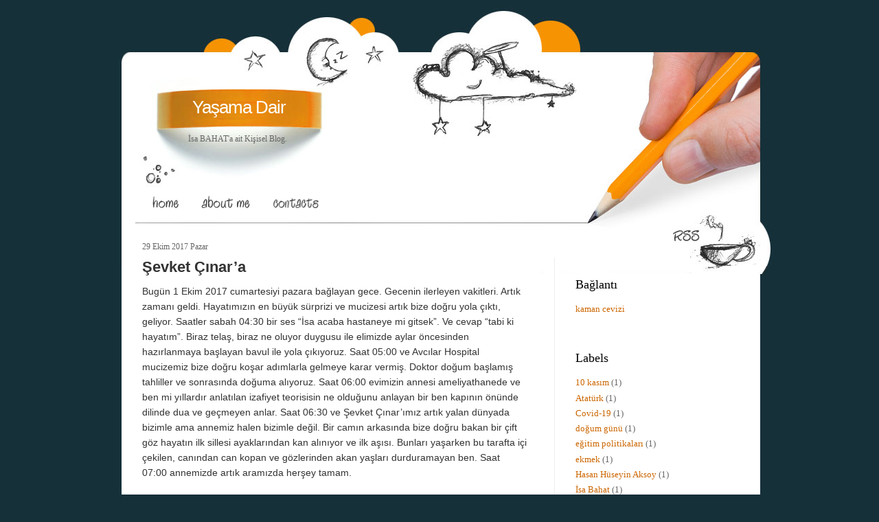

--- FILE ---
content_type: text/html; charset=UTF-8
request_url: http://www.isabahat.com/2017/10/
body_size: 9935
content:
<!DOCTYPE html>
<html dir='ltr' xmlns='http://www.w3.org/1999/xhtml' xmlns:b='http://www.google.com/2005/gml/b' xmlns:data='http://www.google.com/2005/gml/data' xmlns:expr='http://www.google.com/2005/gml/expr'>
<head>
<link href='https://www.blogger.com/static/v1/widgets/2944754296-widget_css_bundle.css' rel='stylesheet' type='text/css'/>
<script async='async' crossorigin='anonymous' src='https://pagead2.googlesyndication.com/pagead/js/adsbygoogle.js?client=ca-pub-8872833394823072'></script>
<meta content='text/html; charset=UTF-8' http-equiv='Content-Type'/>
<meta content='blogger' name='generator'/>
<link href='http://www.isabahat.com/favicon.ico' rel='icon' type='image/x-icon'/>
<link href='http://www.isabahat.com/2017/10/' rel='canonical'/>
<link rel="alternate" type="application/atom+xml" title="Yaşama Dair - Atom" href="http://www.isabahat.com/feeds/posts/default" />
<link rel="alternate" type="application/rss+xml" title="Yaşama Dair - RSS" href="http://www.isabahat.com/feeds/posts/default?alt=rss" />
<link rel="service.post" type="application/atom+xml" title="Yaşama Dair - Atom" href="https://www.blogger.com/feeds/1293519525592680161/posts/default" />
<!--Can't find substitution for tag [blog.ieCssRetrofitLinks]-->
<meta content='http://www.isabahat.com/2017/10/' property='og:url'/>
<meta content='Yaşama Dair' property='og:title'/>
<meta content='İsa BAHAT&#39;a ait Kişisel Blog.' property='og:description'/>
<title>Yaşama Dair: Ekim 2017</title>
<style id='page-skin-1' type='text/css'><!--
/*
-----------------------------------------------
Blogger Template Style
Name:     Design Blog
Author:   Klodian
URL:      www.deluxetemplates.net
Date:     August 2009
License:  This free Blogger template is licensed under the Creative Commons Attribution 3.0 License, which permits both personal and commercial use.
However, to satisfy the 'attribution' clause of the license, you are required to keep the footer links intact which provides due credit to its authors. For more specific details about the license, you may visit the URL below:
http://creativecommons.org/licenses/by/3.0/
----------------------------------------------- */
#navbar-iframe {
display: none !important;
}
/* Variable definitions
====================
<Variable name="bgcolor" description="Page Background Color"
type="color" default="#fff">
<Variable name="textcolor" description="Text Color"
type="color" default="#333">
<Variable name="linkcolor" description="Link Color"
type="color" default="#58a">
<Variable name="pagetitlecolor" description="Blog Title Color"
type="color" default="#666">
<Variable name="descriptioncolor" description="Blog Description Color"
type="color" default="#999">
<Variable name="titlecolor" description="Post Title Color"
type="color" default="#c60">
<Variable name="bordercolor" description="Border Color"
type="color" default="#ccc">
<Variable name="sidebarcolor" description="Sidebar Title Color"
type="color" default="#999">
<Variable name="sidebartextcolor" description="Sidebar Text Color"
type="color" default="#666">
<Variable name="visitedlinkcolor" description="Visited Link Color"
type="color" default="#999">
<Variable name="bodyfont" description="Text Font"
type="font" default="normal normal 100% Georgia, Serif">
<Variable name="headerfont" description="Sidebar Title Font"
type="font"
default="normal normal 78% 'Trebuchet MS',Trebuchet,Arial,Verdana,Sans-serif">
<Variable name="pagetitlefont" description="Blog Title Font"
type="font"
default="normal normal 200% Georgia, Serif">
<Variable name="descriptionfont" description="Blog Description Font"
type="font"
default="normal normal 78% 'Trebuchet MS', Trebuchet, Arial, Verdana, Sans-serif">
<Variable name="postfooterfont" description="Post Footer Font"
type="font"
default="normal normal 78% 'Trebuchet MS', Trebuchet, Arial, Verdana, Sans-serif">
<Variable name="startSide" description="Side where text starts in blog language"
type="automatic" default="left">
<Variable name="endSide" description="Side where text ends in blog language"
type="automatic" default="right">
*/
/* Use this with templates/template-twocol.html */
body {
-moz-background-clip:border;
-moz-background-inline-policy:continuous;
-moz-background-origin:padding;
background:#163039 none repeat scroll 0 0;
color:#333333;
font-family:Georgia Serif;
font-size:small;
font-size-adjust:none;
font-stretch:normal;
font-style:normal;
font-variant:normal;
font-weight:normal;
line-height:normal;
margin:0;
text-align:center;
}
a:link {
color:#CC6600;
text-decoration:none;
}
a:visited {
color:#CC6600;
text-decoration:none;
}
a:hover {
color:#333333;
text-decoration:underline;
}
a img {
border-width:0;
}
#header-wrapper {
-moz-background-clip:border;
-moz-background-inline-policy:continuous;
-moz-background-origin:padding;
background:transparent url(https://blogger.googleusercontent.com/img/b/R29vZ2xl/AVvXsEijkfP4lbDYVi3D11eypqFvd5BxKxcHWb1k78d3XmD_Y448IbRSQ84Z2McPo8OMktSPNV5suQsbyXPn_KNVCLxuz1toJOpRfxr3tIIfACj7I3aGV1tB9IxoXDamsb8PWISqfPYoO29YIy5D/s1600/header_bg.jpg) repeat scroll center bottom;
height:383px;
margin:0 auto;
width:1000px;
}
#header-inner {
background-position:center center;
margin-left:auto;
margin-right:auto;
}
#header {
color:#FFFFFF;
margin:5px;
text-align:center;
}
#header h1 {
font-family:arial;
font-size:200%;
font-size-adjust:none;
font-stretch:normal;
font-style:normal;
font-variant:normal;
font-weight:normal;
letter-spacing:-1px;
line-height:normal;
margin:5px 5px 0;
padding:136px 681px 0.25em 97px;
text-transform:none;
}
#header a {
color:#FFFFFF;
text-decoration:none;
}
#header a:hover {
color:#FFFFFF;
}
#header .description {
color:#666666;
float:left;
font-family:tahoma;
font-size:12px;
font-size-adjust:none;
font-stretch:normal;
font-style:normal;
font-variant:normal;
font-weight:normal;
letter-spacing:0;
line-height:normal;
margin:0 5px 5px;
padding:16px 20px 15px 76px;
text-transform:none;
width:240px;
}
#header img {
margin-left:auto;
margin-right:auto;
}
#outer-wrapper {
font-family:Georgia,Serif;
font-size:100%;
font-size-adjust:none;
font-stretch:normal;
font-style:normal;
font-variant:normal;
font-weight:normal;
line-height:normal;
margin:0 auto;
text-align:left;
width:1000px;
}
#main-wrapper {
float:left;
margin-left:30px;
margin-top:-55px;
overflow:hidden;
width:560px;
word-wrap:break-word;
}
#sidebar-wrapper {
border-left:1px solid #EEEEEE;
float:right;
margin-right:19px;
margin-top:-25px;
overflow:hidden;
padding-left:30px;
padding-top:0;
width:250px;
word-wrap:break-word;
}
h2 {
color:#000000;
font-family:georgia;
font-size:18px;
font-size-adjust:none;
font-stretch:normal;
font-style:normal;
font-variant:normal;
font-weight:normal;
line-height:1.4em;
margin:1.5em 0 0.75em;
text-transform:none;
}
h2.date-header {
color:#666666;
font-size:12px;
margin:1.5em 0 2px;
}
.post {
margin:0.5em 0 1.5em;
padding-bottom:1.5em;
}
.post h3 {
color:#CC6600;
font-family:arial;
font-size:22px;
font-weight:bold;
line-height:1.4em;
margin-bottom:5px;
margin-top:5px;
padding:0 0 4px;
}
.post h3 a, .post h3 a:visited, .post h3 strong {
color:#333333;
display:block;
font-weight:bold;
text-decoration:none;
}
.post h3 strong, .post h3 a:hover {
color:#333333;
}
.post-body {
font-family:arial;
font-size:14px;
line-height:1.6em;
margin:0 0 0.75em;
}
.post-body blockquote {
line-height:1.3em;
}
.post-footer {
-moz-background-clip:border;
-moz-background-inline-policy:continuous;
-moz-background-origin:padding;
background:#EEEEEE none repeat scroll 0 0;
border-top:1px solid #F99001;
color:#666666;
font-family:georgia;
font-size:12px;
font-size-adjust:none;
font-stretch:normal;
font-style:italic;
font-variant:normal;
font-weight:normal;
letter-spacing:0.1em;
line-height:1.4em;
margin:0.75em 0;
padding-bottom:5px;
padding-left:10px;
padding-top:4px;
text-transform:none;
}
.comment-link {
margin-left:0.6em;
}
.post img {
border:1px solid #CCCCCC;
padding:1px;
}
.post blockquote {
font-family:georgia;
font-style:italic;
margin:1em 20px;
}
.post blockquote p {
margin:0.75em 0;
}
.comment-author {
}
#comments h4 {
color:#666666;
font-weight:bold;
letter-spacing:0.2em;
line-height:1.4em;
margin:1em 0;
text-transform:none;
}
#comments-block {
line-height:1.6em;
margin:1em 0 1.5em;
}
#comments-block .comment-author {
border:1px solid #EEEEEE;
font-size:15px;
font-weight:normal;
margin-right:20px;
padding:5px;
}
#comments .blogger-comment-icon, .blogger-comment-icon {
-moz-background-clip:border;
-moz-background-inline-policy:continuous;
-moz-background-origin:padding;
background:#EEEEEE none repeat scroll 0 0;
border-color:#EEEEEE;
border-style:solid;
border-width:2px 1px 1px;
line-height:16px;
padding:5px;
}
#comments-block .comment-body {
border-left:1px solid #EEEEEE;
border-right:1px solid #EEEEEE;
margin-left:0;
margin-right:20px;
padding:7px;
}
#comments-block .comment-footer {
border-bottom:1px solid #EEEEEE;
border-left:1px solid #EEEEEE;
border-right:1px solid #EEEEEE;
font-size:11px;
line-height:1.4em;
margin:-0.25em 20px 2em 0;
padding:5px;
text-transform:none;
}
#comments-block .comment-body p {
margin:0 0 0.75em;
}
.deleted-comment {
color:gray;
font-style:italic;
}
#blog-pager-newer-link {
float:left;
}
#blog-pager-older-link {
float:right;
}
#blog-pager {
text-align:center;
}
.feed-links {
clear:both;
line-height:2.5em;
}
.sidebar {
color:#666666;
line-height:1.5em;
}
.sidebar ul {
list-style-image:none;
list-style-position:outside;
list-style-type:none;
margin:0;
padding:0;
}
.sidebar li {
line-height:1.5em;
margin:0;
padding:0 0 0.25em 15px;
text-indent:-15px;
}
.sidebar .widget, .main .widget {
margin:0 0 1.5em;
padding:0 0 1.5em;
}
.main .Blog {
border-bottom-width:0;
}
.profile-img {
border:1px solid #CCCCCC;
float:left;
margin:0 5px 5px 0;
padding:4px;
}
.profile-data {
color:#999999;
font-family:'Trebuchet MS',Trebuchet,Arial,Verdana,Sans-serif;
font-size:78%;
font-size-adjust:none;
font-stretch:normal;
font-style:normal;
font-variant:normal;
font-weight:bold;
letter-spacing:0.1em;
line-height:1.6em;
margin:0;
text-transform:uppercase;
}
.profile-datablock {
margin:0.5em 0;
}
.profile-textblock {
line-height:1.6em;
margin:0.5em 0;
}
.profile-link {
font-family:'Trebuchet MS',Trebuchet,Arial,Verdana,Sans-serif;
font-size:78%;
font-size-adjust:none;
font-stretch:normal;
font-style:normal;
font-variant:normal;
font-weight:normal;
letter-spacing:0.1em;
line-height:normal;
text-transform:uppercase;
}
#content-wrapper {
-moz-background-clip:border;
-moz-background-inline-policy:continuous;
-moz-background-origin:padding;
background:#FFFFFF none repeat scroll 0 0;
margin:0 auto 0 37px;
width:930px;
}
#menu {
height:42px;
margin-top:96px;
overflow:hidden;
padding:0 0 1px 70px;
}
#menu li {
display:inline;
}
#menu img {
float:left;
}
#rss {
height:58px;
margin-left:850px;
position:absolute;
}
#footer {
background-image:url(https://blogger.googleusercontent.com/img/b/R29vZ2xl/AVvXsEg1GKwP27g7cn93YpZ_VgS8NUr2EwZca3Xj8FRcxpTLQtCF2yxKyUv8-4bQQyx0zxmld40ugj3-qi7PolJUk1whDP-cX3QQhRKY9jK7ssYrQeh0w-8G4uGqeN_iYg6ULLrzreJakJhUQhyphenhyphent/s1600/footer_bg.jpg);
background-position:left top;
background-repeat:no-repeat;
color:#D8E4E8;
font-family:Tahoma,sans-serif;
font-size:11px;
height:150px;
position:absolute;
width:1000px;
}
#footer p {
font-family:arial;
padding:82px 0 0 63px;
text-align:left;
width:100%;
}
#footer p a {
color:#F69302;
text-decoration:none;
}
#footer p a:visited {
text-decoration:none;
}
#footer p a:hover {
text-decoration:none;
}
#posts {
color:#595959;
float:left;
font-family:Arial,Helvetica,sans-serif;
font-size:11px;
padding:0 44px 0 0;
width:532px;
}
#search {
background-image:url(https://blogger.googleusercontent.com/img/b/R29vZ2xl/AVvXsEiAFCYvijnYQ3tO0VLAcfYqcwEBmybHrrdsMwoPF1lItR0EPaKhHqKUisMBXlxWZQkBfHax-C0pLLq8l2ttHprZ3srvz-ul_4jsd1QKcVbHz8OVBkOK2dfgdlej-m3i1O7P6rnO4NKvyndw/s400/search_bg.jpg);
background-position:left top;
background-repeat:no-repeat;
float:right;
height:13px;
margin:56px 0 0;
width:356px;
}
#search input {
border:0 none;
color:#595959;
float:left;
font-family:Arial,Helvetica,sans-serif;
font-size:12px;
height:20px;
line-height:15px;
margin:50px 0 0 69px;
padding:3px 0 0 5px;
width:169px;
}
#search a {
display:block;
float:left;
margin:50px 0 0 2px;
}

--></style>
<meta content='s3oRgGrnD2ysmwJCMQOmYXzlKkxpbOK7rhYSCk9HM2s' name='google-site-verification'/>
<link href='https://www.blogger.com/dyn-css/authorization.css?targetBlogID=1293519525592680161&amp;zx=f37ce12e-5eed-4bef-acc7-dd85a0736f29' media='none' onload='if(media!=&#39;all&#39;)media=&#39;all&#39;' rel='stylesheet'/><noscript><link href='https://www.blogger.com/dyn-css/authorization.css?targetBlogID=1293519525592680161&amp;zx=f37ce12e-5eed-4bef-acc7-dd85a0736f29' rel='stylesheet'/></noscript>
<meta name='google-adsense-platform-account' content='ca-host-pub-1556223355139109'/>
<meta name='google-adsense-platform-domain' content='blogspot.com'/>

</head>
<body>
<div class='navbar section' id='navbar'><div class='widget Navbar' data-version='1' id='Navbar1'><script type="text/javascript">
    function setAttributeOnload(object, attribute, val) {
      if(window.addEventListener) {
        window.addEventListener('load',
          function(){ object[attribute] = val; }, false);
      } else {
        window.attachEvent('onload', function(){ object[attribute] = val; });
      }
    }
  </script>
<div id="navbar-iframe-container"></div>
<script type="text/javascript" src="https://apis.google.com/js/platform.js"></script>
<script type="text/javascript">
      gapi.load("gapi.iframes:gapi.iframes.style.bubble", function() {
        if (gapi.iframes && gapi.iframes.getContext) {
          gapi.iframes.getContext().openChild({
              url: 'https://www.blogger.com/navbar/1293519525592680161?origin\x3dhttp://www.isabahat.com',
              where: document.getElementById("navbar-iframe-container"),
              id: "navbar-iframe"
          });
        }
      });
    </script><script type="text/javascript">
(function() {
var script = document.createElement('script');
script.type = 'text/javascript';
script.src = '//pagead2.googlesyndication.com/pagead/js/google_top_exp.js';
var head = document.getElementsByTagName('head')[0];
if (head) {
head.appendChild(script);
}})();
</script>
</div></div>
<div id='outer-wrapper'><div id='wrap2'>
<!-- skip links for text browsers -->
<span id='skiplinks' style='display:none;'>
<a href='#main'>skip to main </a> |
      <a href='#sidebar'>skip to sidebar</a>
</span>
<div id='header-wrapper'>
<div class='header section' id='header'><div class='widget Header' data-version='1' id='Header1'>
<div id='header-inner'>
<div class='titlewrapper'>
<h1 class='title'>
<a href='http://www.isabahat.com/'>Yaşama Dair</a>
</h1>
</div>
<div class='descriptionwrapper'>
<p class='description'><span>İsa BAHAT'a ait Kişisel Blog.</span></p>
</div>
</div>
</div></div>
<ul id='menu'>
<li><a Title='Ana Sayfa' href='http://www.isabahat.com/' title='Home'><img alt='' height='42' src='https://blogger.googleusercontent.com/img/b/R29vZ2xl/AVvXsEiKYztXFEUsQT9F16XR7ewIn2G3qG8ctbq5llC_2SkLKGrOOCa-V10Fq6ryYxamRxmj1YgW38B-hbNRU_YXm5jR4QSGN2h1vHh4BEyrqwmXKsFl5TZeKtqQdTkwFQtGQHeE_cb6WQxbYX8u/s400/but1.gif' width='64'/></a></li>
<li><a href='http://www.isabahat.com/p/isa-bahat-kimdir.html' title='Ben Kimim'><img alt='' height='42' src='https://blogger.googleusercontent.com/img/b/R29vZ2xl/AVvXsEhSEaU_k6eaM5PZC1cmb9XlZ3Yy2HbBP9phv64Qu5puXDPfcgADBSNPdgfustWG3cwU6czOATVxW1OLsR0tquc3KFZB56Ot6SN2vdRJM5p44UOLqvDu0RJpALtl49UB12prq6DAVpxl-Nx8/s400/but2.gif' width='108'/></a></li>
<li><a href='mailto:isabahat@hotmail.com' title='Contacts'><img alt='' height='42' src='https://blogger.googleusercontent.com/img/b/R29vZ2xl/AVvXsEjutjGk0Nq6yVf-qjnnNP9tANOJU0zP3PF1zM6LXZ9anfNpso__7qUOBpKtts1oLoh9QjCIS4JHz3Jzw9_VtBTcjraHenZUh8KRxspvWUifkuORquP0udzaiHr1IrUEq6WI0vnaF2Iu67kY/s400/but6.gif' width='93'/></a></li>
</ul>
<div id='rss'>
<a href='http://www.isabahat.com/feeds/posts/default'>
<img alt='Post Rss' height='51' src='https://blogger.googleusercontent.com/img/b/R29vZ2xl/AVvXsEgoT_mfClgBmeyLHbKgi25uabSmNlO7IfLKkpZcbph_AC83UIPzbWfXbah86BEoev3qQXKJoyp3wDVmmPH3B3dK_NHLfGynObb0apYxEi75C32Ai5Kc5_fI9OtZfDyLa9DsXDpkFnCbcYKA/s400/spacer.gif' width='103'/></a>
</div>
<div id='search'></div>
</div>
<div id='content-wrapper'>
<div id='crosscol-wrapper' style='text-align:center'>
<div class='crosscol no-items section' id='crosscol'></div>
</div>
<div id='main-wrapper'>
<div class='main section' id='main'><div class='widget Blog' data-version='1' id='Blog1'>
<div class='blog-posts hfeed'>
<!--Can't find substitution for tag [defaultAdStart]-->
<h2 class='date-header'>29 Ekim 2017 Pazar</h2>
<div class='post hentry'>
<a name='8396385162113942243'></a>
<h3 class='post-title entry-title'>
<a href='http://www.isabahat.com/2017/10/sevket-cnara.html'>Şevket Çınar&#8217;a</a>
</h3>
<div class='post-header-line-1'></div>
<div class='post-body entry-content'>
Bugün 1 Ekim 2017 cumartesiyi pazara bağlayan gece. Gecenin ilerleyen vakitleri. Artık zamanı geldi. Hayatımızın en büyük sürprizi ve mucizesi artık bize doğru yola çıktı, geliyor. Saatler sabah 04:30 bir ses &#8220;İsa acaba hastaneye mi gitsek&#8221;. Ve cevap &#8220;tabi ki hayatım&#8221;. Biraz telaş, biraz ne oluyor duygusu ile elimizde aylar öncesinden hazırlanmaya başlayan bavul ile yola çıkıyoruz. Saat 05:00 ve Avcılar Hospital mucizemiz bize doğru koşar adımlarla gelmeye karar vermiş. Doktor doğum başlamış tahliller ve sonrasında doğuma alıyoruz. Saat 06:00 evimizin annesi ameliyathanede ve ben mi yıllardır anlatılan izafiyet teorisisin ne olduğunu anlayan bir ben kapının önünde dilinde dua ve geçmeyen anlar. Saat 06:30 ve Şevket Çınar&#8217;ımız artık yalan dünyada bizimle ama annemiz halen bizimle değil. Bir camın arkasında bize doğru bakan bir çift göz hayatın ilk sillesi ayaklarından kan alınıyor ve ilk aşısı. Bunları yaşarken bu tarafta içi çekilen, canından can kopan ve gözlerinden akan yaşları durduramayan ben. Saat 07:00 annemizde artık aramızda herşey tamam.<br />
<br />
Şükürler ve binlerce şükürler olsun Yaradana ...<br />
<br />
Sonrası mı... Hayatının en güzel filmini seyredercesine evladını seyreden, karşısında saatlerce oturan bir ben. Mevlam gönlüden geçen herkese nasip etsin.<br />
<br />
Hepinize selam ve dua ile...<br />
<br />
<br />
<div style='clear: both;'></div>
</div>
<div class='post-footer'>
<div class='post-footer-line post-footer-line-1'><span class='post-author vcard'>
Gönderen
<span class='fn'>İsa BAHAT</span>
</span>
<span class='post-timestamp'>
zaman:
<a class='timestamp-link' href='http://www.isabahat.com/2017/10/sevket-cnara.html' rel='bookmark' title='permanent link'><abbr class='published' title='2017-10-29T22:32:00+03:00'>22:32</abbr></a>
</span>
<span class='post-comment-link'>
<a class='comment-link' href='http://www.isabahat.com/2017/10/sevket-cnara.html#comment-form' onclick=''>0
yorum</a>
</span>
<span class='post-icons'>
<span class='item-control blog-admin pid-2141991706'>
<a href='https://www.blogger.com/post-edit.g?blogID=1293519525592680161&postID=8396385162113942243&from=pencil' title='Kaydı Düzenle'>
<img alt='' class='icon-action' height='18' src='http://www.blogger.com/img/icon18_edit_allbkg.gif' width='18'/>
</a>
</span>
</span>
</div>
<div class='post-footer-line post-footer-line-2'><span class='post-labels'>
</span>
</div>
<div class='post-footer-line post-footer-line-3'></div>
</div>
</div>
<!--Can't find substitution for tag [adEnd]-->
</div>
<div class='blog-pager' id='blog-pager'>
<span id='blog-pager-newer-link'>
<a class='blog-pager-newer-link' href='http://www.isabahat.com/' id='Blog1_blog-pager-newer-link' title='Daha Yeni Kayıtlar'>Daha Yeni Kayıtlar</a>
</span>
<span id='blog-pager-older-link'>
<a class='blog-pager-older-link' href='http://www.isabahat.com/search?updated-max=2017-10-29T22:32:00%2B03:00&max-results=7' id='Blog1_blog-pager-older-link' title='Önceki Kayıtlar'>Önceki Kayıtlar</a>
</span>
<a class='home-link' href='http://www.isabahat.com/'>Ana Sayfa</a>
</div>
<div class='clear'></div>
</div></div>
</div>
<div id='sidebar-wrapper'>
<div class='sidebar section' id='sidebar'><div class='widget LinkList' data-version='1' id='LinkList1'>
<h2>Bağlantı</h2>
<div class='widget-content'>
<ul>
<li><a href='http://www.kamancevizi.org/'>kaman cevizi</a></li>
</ul>
<div class='clear'></div>
</div>
</div><div class='widget Label' data-version='1' id='Label1'>
<h2>Labels</h2>
<div class='widget-content list-label-widget-content'>
<ul>
<li>
<a dir='ltr' href='http://www.isabahat.com/search/label/10%20kas%C4%B1m'>10 kasım</a>
<span dir='ltr'>(1)</span>
</li>
<li>
<a dir='ltr' href='http://www.isabahat.com/search/label/Atat%C3%BCrk'>Atatürk</a>
<span dir='ltr'>(1)</span>
</li>
<li>
<a dir='ltr' href='http://www.isabahat.com/search/label/Covid-19'>Covid-19</a>
<span dir='ltr'>(1)</span>
</li>
<li>
<a dir='ltr' href='http://www.isabahat.com/search/label/do%C4%9Fum%20g%C3%BCn%C3%BC'>doğum günü</a>
<span dir='ltr'>(1)</span>
</li>
<li>
<a dir='ltr' href='http://www.isabahat.com/search/label/e%C4%9Fitim%20politikalar%C4%B1'>eğitim politikaları</a>
<span dir='ltr'>(1)</span>
</li>
<li>
<a dir='ltr' href='http://www.isabahat.com/search/label/ekmek'>ekmek</a>
<span dir='ltr'>(1)</span>
</li>
<li>
<a dir='ltr' href='http://www.isabahat.com/search/label/Hasan%20H%C3%BCseyin%20Aksoy'>Hasan Hüseyin Aksoy</a>
<span dir='ltr'>(1)</span>
</li>
<li>
<a dir='ltr' href='http://www.isabahat.com/search/label/%C4%B0sa%20Bahat'>İsa Bahat</a>
<span dir='ltr'>(1)</span>
</li>
<li>
<a dir='ltr' href='http://www.isabahat.com/search/label/kaman'>kaman</a>
<span dir='ltr'>(1)</span>
</li>
<li>
<a dir='ltr' href='http://www.isabahat.com/search/label/kaman%20ceviz%20festivali'>kaman ceviz festivali</a>
<span dir='ltr'>(1)</span>
</li>
<li>
<a dir='ltr' href='http://www.isabahat.com/search/label/kaman%20ceviz%20fidan%C4%B1'>kaman ceviz fidanı</a>
<span dir='ltr'>(1)</span>
</li>
<li>
<a dir='ltr' href='http://www.isabahat.com/search/label/kaman%20cevizi'>kaman cevizi</a>
<span dir='ltr'>(1)</span>
</li>
<li>
<a dir='ltr' href='http://www.isabahat.com/search/label/Karantina%20G%C3%BCnleri'>Karantina Günleri</a>
<span dir='ltr'>(1)</span>
</li>
<li>
<a dir='ltr' href='http://www.isabahat.com/search/label/Korona%20Vir%C3%BCs%C3%BC'>Korona Virüsü</a>
<span dir='ltr'>(1)</span>
</li>
<li>
<a dir='ltr' href='http://www.isabahat.com/search/label/Koronal%C4%B1%20G%C3%BCnler'>Koronalı Günler</a>
<span dir='ltr'>(1)</span>
</li>
<li>
<a dir='ltr' href='http://www.isabahat.com/search/label/K%C3%BCreselle%C5%9Fme'>Küreselleşme</a>
<span dir='ltr'>(1)</span>
</li>
<li>
<a dir='ltr' href='http://www.isabahat.com/search/label/Ne%C5%9Fet%20Erta%C5%9F'>Neşet Ertaş</a>
<span dir='ltr'>(1)</span>
</li>
<li>
<a dir='ltr' href='http://www.isabahat.com/search/label/O%C4%9Fuz%20Selim%20Yaz%C4%B1c%C4%B1'>Oğuz Selim Yazıcı</a>
<span dir='ltr'>(1)</span>
</li>
<li>
<a dir='ltr' href='http://www.isabahat.com/search/label/%C3%B6zlem%20ko%C3%A7t%C3%BCrk%20bahat'>özlem koçtürk bahat</a>
<span dir='ltr'>(1)</span>
</li>
<li>
<a dir='ltr' href='http://www.isabahat.com/search/label/PISA'>PISA</a>
<span dir='ltr'>(1)</span>
</li>
<li>
<a dir='ltr' href='http://www.isabahat.com/search/label/sosyal%20sorumuluk'>sosyal sorumuluk</a>
<span dir='ltr'>(1)</span>
</li>
<li>
<a dir='ltr' href='http://www.isabahat.com/search/label/TIMSS'>TIMSS</a>
<span dir='ltr'>(1)</span>
</li>
<li>
<a dir='ltr' href='http://www.isabahat.com/search/label/Tolga%20Bahat'>Tolga Bahat</a>
<span dir='ltr'>(1)</span>
</li>
<li>
<a dir='ltr' href='http://www.isabahat.com/search/label/uluslararas%C4%B1%20s%C4%B1navlar'>uluslararası sınavlar</a>
<span dir='ltr'>(1)</span>
</li>
<li>
<a dir='ltr' href='http://www.isabahat.com/search/label/umut'>umut</a>
<span dir='ltr'>(1)</span>
</li>
<li>
<a dir='ltr' href='http://www.isabahat.com/search/label/Zaman'>Zaman</a>
<span dir='ltr'>(1)</span>
</li>
</ul>
<div class='clear'></div>
</div>
</div><div class='widget BlogArchive' data-version='1' id='BlogArchive1'>
<h2>Blog Archive</h2>
<div class='widget-content'>
<div id='ArchiveList'>
<div id='BlogArchive1_ArchiveList'>
<ul class='hierarchy'>
<li class='archivedate collapsed'>
<a class='toggle' href='javascript:void(0)'>
<span class='zippy'>

          &#9658;&#160;
        
</span>
</a>
<a class='post-count-link' href='http://www.isabahat.com/2020/'>
2020
</a>
<span class='post-count' dir='ltr'>(1)</span>
<ul class='hierarchy'>
<li class='archivedate collapsed'>
<a class='toggle' href='javascript:void(0)'>
<span class='zippy'>

          &#9658;&#160;
        
</span>
</a>
<a class='post-count-link' href='http://www.isabahat.com/2020/04/'>
Nisan
</a>
<span class='post-count' dir='ltr'>(1)</span>
</li>
</ul>
</li>
</ul>
<ul class='hierarchy'>
<li class='archivedate collapsed'>
<a class='toggle' href='javascript:void(0)'>
<span class='zippy'>

          &#9658;&#160;
        
</span>
</a>
<a class='post-count-link' href='http://www.isabahat.com/2018/'>
2018
</a>
<span class='post-count' dir='ltr'>(2)</span>
<ul class='hierarchy'>
<li class='archivedate collapsed'>
<a class='toggle' href='javascript:void(0)'>
<span class='zippy'>

          &#9658;&#160;
        
</span>
</a>
<a class='post-count-link' href='http://www.isabahat.com/2018/08/'>
Ağustos
</a>
<span class='post-count' dir='ltr'>(1)</span>
</li>
</ul>
<ul class='hierarchy'>
<li class='archivedate collapsed'>
<a class='toggle' href='javascript:void(0)'>
<span class='zippy'>

          &#9658;&#160;
        
</span>
</a>
<a class='post-count-link' href='http://www.isabahat.com/2018/02/'>
Şubat
</a>
<span class='post-count' dir='ltr'>(1)</span>
</li>
</ul>
</li>
</ul>
<ul class='hierarchy'>
<li class='archivedate expanded'>
<a class='toggle' href='javascript:void(0)'>
<span class='zippy toggle-open'>&#9660;&#160;</span>
</a>
<a class='post-count-link' href='http://www.isabahat.com/2017/'>
2017
</a>
<span class='post-count' dir='ltr'>(1)</span>
<ul class='hierarchy'>
<li class='archivedate expanded'>
<a class='toggle' href='javascript:void(0)'>
<span class='zippy toggle-open'>&#9660;&#160;</span>
</a>
<a class='post-count-link' href='http://www.isabahat.com/2017/10/'>
Ekim
</a>
<span class='post-count' dir='ltr'>(1)</span>
<ul class='posts'>
<li><a href='http://www.isabahat.com/2017/10/sevket-cnara.html'>Şevket Çınar&#8217;a</a></li>
</ul>
</li>
</ul>
</li>
</ul>
<ul class='hierarchy'>
<li class='archivedate collapsed'>
<a class='toggle' href='javascript:void(0)'>
<span class='zippy'>

          &#9658;&#160;
        
</span>
</a>
<a class='post-count-link' href='http://www.isabahat.com/2016/'>
2016
</a>
<span class='post-count' dir='ltr'>(5)</span>
<ul class='hierarchy'>
<li class='archivedate collapsed'>
<a class='toggle' href='javascript:void(0)'>
<span class='zippy'>

          &#9658;&#160;
        
</span>
</a>
<a class='post-count-link' href='http://www.isabahat.com/2016/12/'>
Aralık
</a>
<span class='post-count' dir='ltr'>(1)</span>
</li>
</ul>
<ul class='hierarchy'>
<li class='archivedate collapsed'>
<a class='toggle' href='javascript:void(0)'>
<span class='zippy'>

          &#9658;&#160;
        
</span>
</a>
<a class='post-count-link' href='http://www.isabahat.com/2016/09/'>
Eylül
</a>
<span class='post-count' dir='ltr'>(1)</span>
</li>
</ul>
<ul class='hierarchy'>
<li class='archivedate collapsed'>
<a class='toggle' href='javascript:void(0)'>
<span class='zippy'>

          &#9658;&#160;
        
</span>
</a>
<a class='post-count-link' href='http://www.isabahat.com/2016/08/'>
Ağustos
</a>
<span class='post-count' dir='ltr'>(2)</span>
</li>
</ul>
<ul class='hierarchy'>
<li class='archivedate collapsed'>
<a class='toggle' href='javascript:void(0)'>
<span class='zippy'>

          &#9658;&#160;
        
</span>
</a>
<a class='post-count-link' href='http://www.isabahat.com/2016/01/'>
Ocak
</a>
<span class='post-count' dir='ltr'>(1)</span>
</li>
</ul>
</li>
</ul>
<ul class='hierarchy'>
<li class='archivedate collapsed'>
<a class='toggle' href='javascript:void(0)'>
<span class='zippy'>

          &#9658;&#160;
        
</span>
</a>
<a class='post-count-link' href='http://www.isabahat.com/2015/'>
2015
</a>
<span class='post-count' dir='ltr'>(2)</span>
<ul class='hierarchy'>
<li class='archivedate collapsed'>
<a class='toggle' href='javascript:void(0)'>
<span class='zippy'>

          &#9658;&#160;
        
</span>
</a>
<a class='post-count-link' href='http://www.isabahat.com/2015/09/'>
Eylül
</a>
<span class='post-count' dir='ltr'>(1)</span>
</li>
</ul>
<ul class='hierarchy'>
<li class='archivedate collapsed'>
<a class='toggle' href='javascript:void(0)'>
<span class='zippy'>

          &#9658;&#160;
        
</span>
</a>
<a class='post-count-link' href='http://www.isabahat.com/2015/08/'>
Ağustos
</a>
<span class='post-count' dir='ltr'>(1)</span>
</li>
</ul>
</li>
</ul>
<ul class='hierarchy'>
<li class='archivedate collapsed'>
<a class='toggle' href='javascript:void(0)'>
<span class='zippy'>

          &#9658;&#160;
        
</span>
</a>
<a class='post-count-link' href='http://www.isabahat.com/2013/'>
2013
</a>
<span class='post-count' dir='ltr'>(4)</span>
<ul class='hierarchy'>
<li class='archivedate collapsed'>
<a class='toggle' href='javascript:void(0)'>
<span class='zippy'>

          &#9658;&#160;
        
</span>
</a>
<a class='post-count-link' href='http://www.isabahat.com/2013/03/'>
Mart
</a>
<span class='post-count' dir='ltr'>(2)</span>
</li>
</ul>
<ul class='hierarchy'>
<li class='archivedate collapsed'>
<a class='toggle' href='javascript:void(0)'>
<span class='zippy'>

          &#9658;&#160;
        
</span>
</a>
<a class='post-count-link' href='http://www.isabahat.com/2013/01/'>
Ocak
</a>
<span class='post-count' dir='ltr'>(2)</span>
</li>
</ul>
</li>
</ul>
<ul class='hierarchy'>
<li class='archivedate collapsed'>
<a class='toggle' href='javascript:void(0)'>
<span class='zippy'>

          &#9658;&#160;
        
</span>
</a>
<a class='post-count-link' href='http://www.isabahat.com/2012/'>
2012
</a>
<span class='post-count' dir='ltr'>(2)</span>
<ul class='hierarchy'>
<li class='archivedate collapsed'>
<a class='toggle' href='javascript:void(0)'>
<span class='zippy'>

          &#9658;&#160;
        
</span>
</a>
<a class='post-count-link' href='http://www.isabahat.com/2012/11/'>
Kasım
</a>
<span class='post-count' dir='ltr'>(1)</span>
</li>
</ul>
<ul class='hierarchy'>
<li class='archivedate collapsed'>
<a class='toggle' href='javascript:void(0)'>
<span class='zippy'>

          &#9658;&#160;
        
</span>
</a>
<a class='post-count-link' href='http://www.isabahat.com/2012/09/'>
Eylül
</a>
<span class='post-count' dir='ltr'>(1)</span>
</li>
</ul>
</li>
</ul>
<ul class='hierarchy'>
<li class='archivedate collapsed'>
<a class='toggle' href='javascript:void(0)'>
<span class='zippy'>

          &#9658;&#160;
        
</span>
</a>
<a class='post-count-link' href='http://www.isabahat.com/2010/'>
2010
</a>
<span class='post-count' dir='ltr'>(9)</span>
<ul class='hierarchy'>
<li class='archivedate collapsed'>
<a class='toggle' href='javascript:void(0)'>
<span class='zippy'>

          &#9658;&#160;
        
</span>
</a>
<a class='post-count-link' href='http://www.isabahat.com/2010/11/'>
Kasım
</a>
<span class='post-count' dir='ltr'>(2)</span>
</li>
</ul>
<ul class='hierarchy'>
<li class='archivedate collapsed'>
<a class='toggle' href='javascript:void(0)'>
<span class='zippy'>

          &#9658;&#160;
        
</span>
</a>
<a class='post-count-link' href='http://www.isabahat.com/2010/06/'>
Haziran
</a>
<span class='post-count' dir='ltr'>(1)</span>
</li>
</ul>
<ul class='hierarchy'>
<li class='archivedate collapsed'>
<a class='toggle' href='javascript:void(0)'>
<span class='zippy'>

          &#9658;&#160;
        
</span>
</a>
<a class='post-count-link' href='http://www.isabahat.com/2010/05/'>
Mayıs
</a>
<span class='post-count' dir='ltr'>(1)</span>
</li>
</ul>
<ul class='hierarchy'>
<li class='archivedate collapsed'>
<a class='toggle' href='javascript:void(0)'>
<span class='zippy'>

          &#9658;&#160;
        
</span>
</a>
<a class='post-count-link' href='http://www.isabahat.com/2010/03/'>
Mart
</a>
<span class='post-count' dir='ltr'>(4)</span>
</li>
</ul>
<ul class='hierarchy'>
<li class='archivedate collapsed'>
<a class='toggle' href='javascript:void(0)'>
<span class='zippy'>

          &#9658;&#160;
        
</span>
</a>
<a class='post-count-link' href='http://www.isabahat.com/2010/02/'>
Şubat
</a>
<span class='post-count' dir='ltr'>(1)</span>
</li>
</ul>
</li>
</ul>
<ul class='hierarchy'>
<li class='archivedate collapsed'>
<a class='toggle' href='javascript:void(0)'>
<span class='zippy'>

          &#9658;&#160;
        
</span>
</a>
<a class='post-count-link' href='http://www.isabahat.com/2009/'>
2009
</a>
<span class='post-count' dir='ltr'>(2)</span>
<ul class='hierarchy'>
<li class='archivedate collapsed'>
<a class='toggle' href='javascript:void(0)'>
<span class='zippy'>

          &#9658;&#160;
        
</span>
</a>
<a class='post-count-link' href='http://www.isabahat.com/2009/09/'>
Eylül
</a>
<span class='post-count' dir='ltr'>(2)</span>
</li>
</ul>
</li>
</ul>
</div>
</div>
<div class='clear'></div>
</div>
</div></div>
</div>
<!-- spacer for skins that want sidebar and main to be the same height-->
<div class='clear'>&#160;</div>
</div>
<!-- end content-wrapper -->
<div id='footer'>
<p>Copyright 2009 <a href='http://www.isabahat.com/'>Yaşama Dair</a> . All rights reserved. 
<a href='http://www.deluxetemplates.net/'>Blogger Templates</a> created by <a href='http://www.deluxetemplates.net/'>Deluxe Templates</a>. Design by <a href='http://www.bestfreetemplates.info' target='_blank' title='Best Free Templates'>BFT</a><br/><a href='http://www.filmsizle.com/' style='color: #103039;'>film izle</a>
<a href='http://filmizle.favoriblog.com/' style='color: #103039;'>film izle</a>
<a href='http://www.favoriblog.com/' style='color: #103039;'>para kazan</a>
<a href='http://www.evdeekiskur.com/' style='color: #103039;'>evde is</a>
<a href='http://bloggerthemes.favoriblog.com/' style='color: #103039;'>blogger themes</a><span style='color: #103039;'>
</span><a href='http://www.7e-kitapmerkezi.com/' style='color: #103039;'>7 e kitap</a>
<a href='http://www.izlersen.net/' style='color: #103039;'>izle</a></p>
</div>
</div></div>
<!-- end outer-wrapper -->

<script type="text/javascript" src="https://www.blogger.com/static/v1/widgets/3845888474-widgets.js"></script>
<script type='text/javascript'>
window['__wavt'] = 'AOuZoY7XzVPC7LkN5jbf4jdQsO1dedOevA:1768551676293';_WidgetManager._Init('//www.blogger.com/rearrange?blogID\x3d1293519525592680161','//www.isabahat.com/2017/10/','1293519525592680161');
_WidgetManager._SetDataContext([{'name': 'blog', 'data': {'blogId': '1293519525592680161', 'title': 'Ya\u015fama Dair', 'url': 'http://www.isabahat.com/2017/10/', 'canonicalUrl': 'http://www.isabahat.com/2017/10/', 'homepageUrl': 'http://www.isabahat.com/', 'searchUrl': 'http://www.isabahat.com/search', 'canonicalHomepageUrl': 'http://www.isabahat.com/', 'blogspotFaviconUrl': 'http://www.isabahat.com/favicon.ico', 'bloggerUrl': 'https://www.blogger.com', 'hasCustomDomain': true, 'httpsEnabled': true, 'enabledCommentProfileImages': true, 'gPlusViewType': 'FILTERED_POSTMOD', 'adultContent': false, 'analyticsAccountNumber': '', 'encoding': 'UTF-8', 'locale': 'tr', 'localeUnderscoreDelimited': 'tr', 'languageDirection': 'ltr', 'isPrivate': false, 'isMobile': false, 'isMobileRequest': false, 'mobileClass': '', 'isPrivateBlog': false, 'isDynamicViewsAvailable': true, 'feedLinks': '\x3clink rel\x3d\x22alternate\x22 type\x3d\x22application/atom+xml\x22 title\x3d\x22Ya\u015fama Dair - Atom\x22 href\x3d\x22http://www.isabahat.com/feeds/posts/default\x22 /\x3e\n\x3clink rel\x3d\x22alternate\x22 type\x3d\x22application/rss+xml\x22 title\x3d\x22Ya\u015fama Dair - RSS\x22 href\x3d\x22http://www.isabahat.com/feeds/posts/default?alt\x3drss\x22 /\x3e\n\x3clink rel\x3d\x22service.post\x22 type\x3d\x22application/atom+xml\x22 title\x3d\x22Ya\u015fama Dair - Atom\x22 href\x3d\x22https://www.blogger.com/feeds/1293519525592680161/posts/default\x22 /\x3e\n', 'meTag': '', 'adsenseHostId': 'ca-host-pub-1556223355139109', 'adsenseHasAds': false, 'adsenseAutoAds': false, 'boqCommentIframeForm': true, 'loginRedirectParam': '', 'view': '', 'dynamicViewsCommentsSrc': '//www.blogblog.com/dynamicviews/4224c15c4e7c9321/js/comments.js', 'dynamicViewsScriptSrc': '//www.blogblog.com/dynamicviews/2dfa401275732ff9', 'plusOneApiSrc': 'https://apis.google.com/js/platform.js', 'disableGComments': true, 'interstitialAccepted': false, 'sharing': {'platforms': [{'name': 'Ba\u011flant\u0131y\u0131 al', 'key': 'link', 'shareMessage': 'Ba\u011flant\u0131y\u0131 al', 'target': ''}, {'name': 'Facebook', 'key': 'facebook', 'shareMessage': 'Facebook platformunda payla\u015f', 'target': 'facebook'}, {'name': 'BlogThis!', 'key': 'blogThis', 'shareMessage': 'BlogThis!', 'target': 'blog'}, {'name': 'X', 'key': 'twitter', 'shareMessage': 'X platformunda payla\u015f', 'target': 'twitter'}, {'name': 'Pinterest', 'key': 'pinterest', 'shareMessage': 'Pinterest platformunda payla\u015f', 'target': 'pinterest'}, {'name': 'E-posta', 'key': 'email', 'shareMessage': 'E-posta', 'target': 'email'}], 'disableGooglePlus': true, 'googlePlusShareButtonWidth': 0, 'googlePlusBootstrap': '\x3cscript type\x3d\x22text/javascript\x22\x3ewindow.___gcfg \x3d {\x27lang\x27: \x27tr\x27};\x3c/script\x3e'}, 'hasCustomJumpLinkMessage': false, 'jumpLinkMessage': 'Devam\u0131', 'pageType': 'archive', 'pageName': 'Ekim 2017', 'pageTitle': 'Ya\u015fama Dair: Ekim 2017'}}, {'name': 'features', 'data': {}}, {'name': 'messages', 'data': {'edit': 'D\xfczenle', 'linkCopiedToClipboard': 'Ba\u011flant\u0131 panoya kopyaland\u0131!', 'ok': 'Tamam', 'postLink': 'Yay\u0131n Ba\u011flant\u0131s\u0131'}}, {'name': 'template', 'data': {'name': 'custom', 'localizedName': '\xd6zel', 'isResponsive': false, 'isAlternateRendering': false, 'isCustom': true}}, {'name': 'view', 'data': {'classic': {'name': 'classic', 'url': '?view\x3dclassic'}, 'flipcard': {'name': 'flipcard', 'url': '?view\x3dflipcard'}, 'magazine': {'name': 'magazine', 'url': '?view\x3dmagazine'}, 'mosaic': {'name': 'mosaic', 'url': '?view\x3dmosaic'}, 'sidebar': {'name': 'sidebar', 'url': '?view\x3dsidebar'}, 'snapshot': {'name': 'snapshot', 'url': '?view\x3dsnapshot'}, 'timeslide': {'name': 'timeslide', 'url': '?view\x3dtimeslide'}, 'isMobile': false, 'title': 'Ya\u015fama Dair', 'description': '\u0130sa BAHAT\x27a ait Ki\u015fisel Blog.', 'url': 'http://www.isabahat.com/2017/10/', 'type': 'feed', 'isSingleItem': false, 'isMultipleItems': true, 'isError': false, 'isPage': false, 'isPost': false, 'isHomepage': false, 'isArchive': true, 'isLabelSearch': false, 'archive': {'year': 2017, 'month': 10, 'rangeMessage': 'Ekim, 2017 tarihine ait yay\u0131nlar g\xf6steriliyor'}}}]);
_WidgetManager._RegisterWidget('_NavbarView', new _WidgetInfo('Navbar1', 'navbar', document.getElementById('Navbar1'), {}, 'displayModeFull'));
_WidgetManager._RegisterWidget('_HeaderView', new _WidgetInfo('Header1', 'header', document.getElementById('Header1'), {}, 'displayModeFull'));
_WidgetManager._RegisterWidget('_BlogView', new _WidgetInfo('Blog1', 'main', document.getElementById('Blog1'), {'cmtInteractionsEnabled': false, 'lightboxEnabled': true, 'lightboxModuleUrl': 'https://www.blogger.com/static/v1/jsbin/456687767-lbx__tr.js', 'lightboxCssUrl': 'https://www.blogger.com/static/v1/v-css/828616780-lightbox_bundle.css'}, 'displayModeFull'));
_WidgetManager._RegisterWidget('_LinkListView', new _WidgetInfo('LinkList1', 'sidebar', document.getElementById('LinkList1'), {}, 'displayModeFull'));
_WidgetManager._RegisterWidget('_LabelView', new _WidgetInfo('Label1', 'sidebar', document.getElementById('Label1'), {}, 'displayModeFull'));
_WidgetManager._RegisterWidget('_BlogArchiveView', new _WidgetInfo('BlogArchive1', 'sidebar', document.getElementById('BlogArchive1'), {'languageDirection': 'ltr', 'loadingMessage': 'Y\xfckleniyor\x26hellip;'}, 'displayModeFull'));
</script>
</body>
</html>

--- FILE ---
content_type: text/html; charset=utf-8
request_url: https://www.google.com/recaptcha/api2/aframe
body_size: 269
content:
<!DOCTYPE HTML><html><head><meta http-equiv="content-type" content="text/html; charset=UTF-8"></head><body><script nonce="4Xc5c2fAlw3CGJOD6ZzVKg">/** Anti-fraud and anti-abuse applications only. See google.com/recaptcha */ try{var clients={'sodar':'https://pagead2.googlesyndication.com/pagead/sodar?'};window.addEventListener("message",function(a){try{if(a.source===window.parent){var b=JSON.parse(a.data);var c=clients[b['id']];if(c){var d=document.createElement('img');d.src=c+b['params']+'&rc='+(localStorage.getItem("rc::a")?sessionStorage.getItem("rc::b"):"");window.document.body.appendChild(d);sessionStorage.setItem("rc::e",parseInt(sessionStorage.getItem("rc::e")||0)+1);localStorage.setItem("rc::h",'1768551678458');}}}catch(b){}});window.parent.postMessage("_grecaptcha_ready", "*");}catch(b){}</script></body></html>